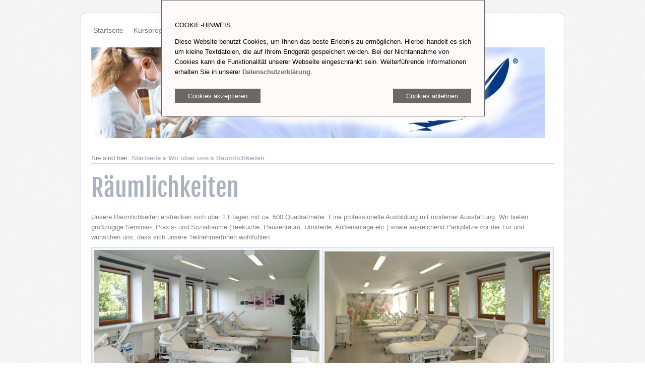

--- FILE ---
content_type: text/html; charset=utf-8
request_url: http://medizinische-fusspflegeausbildung.com/wirueberuns/raeumlichkeiten/
body_size: 12440
content:
<!DOCTYPE html>

<html>
	<head>
		<meta charset="UTF-8">
		<title>Räumlichkeiten</title>
		<link rel="icon" sizes="16x16" href="../../images/pictures/orig.favicon.png?w=16&amp;h=16&amp;r=3&amp;s=fee136bce98fec8040f6d18a30b9749347a446af">
		<link rel="icon" sizes="32x32" href="../../images/pictures/orig.favicon.png?w=32&amp;h=32&amp;r=3&amp;s=1676f42ea3ae9fa7afe1c33237e318a289d3f139">
		<link rel="icon" sizes="48x48" href="../../images/pictures/orig.favicon.png?w=48&amp;h=48&amp;r=3&amp;s=44d8d085fe8ba8b39a540ed149dda1cca6210e9a">
		<link rel="icon" sizes="96x96" href="../../images/pictures/orig.favicon.png?w=96&amp;h=96&amp;r=3&amp;s=130d5d3ca3dff7a5c7d34548681a8e961dfa5c9b">
		<link rel="icon" sizes="144x144" href="../../images/pictures/orig.favicon.png?w=144&amp;h=144&amp;r=3&amp;s=c0f6043d171bf8655356874b4816f4ae5070a9ee">
		<link rel="icon" sizes="196x196" href="../../images/pictures/orig.favicon.png?w=192&amp;h=192&amp;r=3&amp;s=bb787a9a510ee8306f64853cac22da3dfdfcf238">
		<link rel="apple-touch-icon-precomposed" sizes="152x152" href="../../images/pictures/orig.favicon.png?w=152&amp;h=152&amp;r=3&amp;s=e578d9b54ce6bac8557d236f810e9a67172f3621">
		<link rel="apple-touch-icon-precomposed" sizes="167x167" href="../../images/pictures/orig.favicon.png?w=167&amp;h=167&amp;r=3&amp;s=3dd2710066fcd01efa9519c2338ec25463e6713a">
		<link rel="apple-touch-icon-precomposed" href="../../images/pictures/orig.favicon.png?w=180&amp;h=180&amp;r=3&amp;s=78cb461a40973f254f488ab038a5d95e176a0986">
		<meta name="generator" content="SIQUANDO Pro (#2273-1683)">
		<meta name="author" content="Anja Berbig, Akademie für Kosmetik und Wellness, Kosmetikschule Neuhausen ob Eck bei Tuttlingen">
		<meta name="description" content="Ausbildung Professionelle Fachfußpflege, Fußpflege ehemals medizinische Fußpflege">
		<meta name="keywords" content="Fachfußpflege, Fußpflege, Medizinische Fußpflege, Fußpflegeausbildung, Kosmetikschule, Kosmetikausbildung, Ausbildung Kosmetikerin, Wellnessmassagen, Wellnessmasseur, Anja Berbig, Stuttgart, Baden-Württemberg, Schweiz, Bodensee, Konstanz, Freiburg, Stuttgart, Ulm, Konstanz, Villingen-Schwenningen, nebenberuflich">
		<link rel="stylesheet" href="../../classes/plugins/ngpluginlightbox/css/">
		<link rel="stylesheet" href="../../classes/plugins/ngplugintypography/css/">
		<link rel="stylesheet" href="../../classes/plugins/ngplugincookiewarning/css/">
		<link rel="stylesheet" href="../../classes/plugins/ngpluginlayout/ngpluginlayoutflex/css/">
		<link rel="stylesheet" href="../../classes/plugins/ngpluginnavigation/ngpluginnavigationdropdown/css/?id=nav">
		<link rel="stylesheet" href="../../classes/plugins/ngpluginnavigation/ngpluginnavigationcommon/css/?id=common">
		<link rel="stylesheet" href="../../classes/plugins/ngpluginparagraph/ngpluginparagraphtext/css/style.css">
		<link rel="stylesheet" href="../../classes/plugins/ngpluginparagraph/ngpluginparagraphtable/css/">
		<script src="../../js/jquery.js"></script>
		<script src="../../classes/plugins/ngpluginlightbox/js/lightbox.js"></script>
		<script src="../../classes/plugins/ngplugincookiewarning/js/"></script>
		<!-- START-NGCON [googleanalytics] -->
		<!-- Google tag (gtag.js) -->
		<script async src="https://www.googletagmanager.com/gtag/js?id=UA-58354292-1"></script>
		<script>
			window.dataLayer = window.dataLayer || [];
			function gtag() {
				dataLayer.push(arguments);
			}
			function sqpGetCookie() {
				const name = 'ngcc=',
						ca = document.cookie.split(';');
				for (let i = 0; i < ca.length; i++) {
					let c = ca[i];
					while (c.charAt(0) === ' ') c = c.substring(1);
					if (c.indexOf(name) === 0) return c.substring(name.length, c.length);
				}
				return undefined;
			}
			function sqpGetGoogleGrant(name) {
				const cookies = sqpGetCookie();
				if (cookies === undefined) return 'denied';
				if (cookies === '*') return 'granted';
				return (cookies.split(',').includes(name)) ? 'granted' : 'denied';
			}
			gtag('consent', 'default', {
				'ad_storage': sqpGetGoogleGrant('googleadstorage'),
				'analytics_storage': sqpGetGoogleGrant('googleanalyticsstorage'),
				'ad_user_data': sqpGetGoogleGrant('googleaduserdata'),
				'ad_personalization': sqpGetGoogleGrant('googleadpersonalization')
			});
			gtag('js', new Date());
			gtag('config', 'UA-58354292-1');
		</script>
		<!-- END-NGCON -->

<script type="text/javascript">
var basis = '/';
var sprache = 'de';
</script>
<script type="text/javascript" src="/tracking_js/tracking.js"></script>	</head>
	<body>

		<div id="navouterbox">
			<div id="nav">
				<ul class="ngpluginnavigationdropdown">
	<li><a href="../../" title="Startseite">Startseite</a></li>
<li><a href="../../kursprogramm/">Kursprogramm</a></li>
<li class="active"><a href="../">Wir über uns</a>
<ul>
<li><a href="./">Räumlichkeiten</a></li>
<li><a href="../anfahrt/">Anfahrt</a></li>
<li><a href="../uebernachtung/">Übernachtung</a></li>
</ul>
</li>
<li><a href="../../kontakt/">Kontakt</a></li>

</ul>

				<div class="clearfix"></div>
			</div>
		</div>

 	
		<div id="eyecatcherouterbox">			
			<div id="eyecatcher">
				<a href="../.."><img alt="" src="../../images/pictures/banner_homepage_fu_900x180.jpg?w=900&amp;s=19075d43d51417da254a72fabcf305d353b0e9f7" style="border: none; display: block; width:900px;height:180px;"></a>
			</div>
		</div>



		<div id="containermainouterbox">
			<div id="containermain">
				
				<div  id="content" style="width:918px">
<p class="breadcrumbs">Sie sind hier: <a href="../../">Startseite</a> » <a href="../">Wir über uns</a> » <a href="./">Räumlichkeiten</a></p>
				
<h1>Räumlichkeiten</h1>
				





<a class="ngpar" id="ngparw7e24050b35292265640658776405280"></a>
	<div class="paragraph" style="">



<p>Unsere Räumlichkeiten erstrecken sich über 2 Etagen mit ca. 500 Quadratmeter. Eine professionelle Ausbildung mit moderner Ausstattung. Wir bieten großzügige Seminar-, Praxis- und Sozialräume (Teeküche, Pausenraum, Umkleide, Außenanlage etc.) sowie ausreichend Parkplätze vor der Tür und wünschen uns, dass sich unsere TeilnehmerInnen wohlfühlen.</p>


<div class="clearfix"></div>
</div>















<a class="ngpar" id="ngparw7e24050b352957a5440658776405280"></a>
	<div class="paragraph" style=""><div class="tablecontainer" style="width:918px;"><table class="paragraphtable" style="width:100%;"><tbody><tr><td style="width:448px;text-align:center;vertical-align:middle;">
<a href="../../images/pictures/5ac60dca/p8304249_neu.jpg" class="gallery"><img src="../../images/pictures/5ac60dca/p8304249_neu.jpg?w=448&amp;s=d1dfcc8077ed3cc7f7f0dd92cf6e95d636ce9e6a" alt="" style="width:448px;height:356px;"></a>
</td><td style="width:448px;text-align:center;vertical-align:middle;">
<a href="../../images/pictures/5ac60dca/p8304209_neu.jpg" class="gallery"><img src="../../images/pictures/5ac60dca/p8304209_neu.jpg?w=448&amp;s=696f0927d107bd8fe120ea982a458e5819bddae5" alt="" style="width:448px;height:350px;"></a>
</td></tr><tr><td style="width:448px;text-align:center;vertical-align:middle;">
<a href="../../images/pictures/5ac60dca/p8304215_neu.jpg" class="gallery"><img src="../../images/pictures/5ac60dca/p8304215_neu.jpg?w=448&amp;s=cee9a111a46632d9b22781b28e1ec75bf1c666f2" alt="" style="width:448px;height:338px;"></a>
</td><td style="width:448px;text-align:center;vertical-align:middle;">
<a href="../../images/pictures/5ac60dca/p8294152_neu.jpg" class="gallery"><img src="../../images/pictures/5ac60dca/p8294152_neu.jpg?w=448&amp;s=d29f786bb73ff630363e252359ada0d585e3a7f0" alt="" style="width:448px;height:336px;"></a>
</td></tr><tr><td style="width:448px;text-align:center;vertical-align:middle;">
<a href="../../images/pictures/5ac60dca/p8294095_neu.jpg" class="gallery"><img src="../../images/pictures/5ac60dca/p8294095_neu.jpg?w=448&amp;s=390f6ae1f1e3a2d3a62b2896646428b5b67eb6b2" alt="" style="width:448px;height:347px;"></a>
</td><td style="width:448px;text-align:center;vertical-align:middle;">
<a href="../../images/pictures/5ac60dca/p8294117_neu.jpg" class="gallery"><img src="../../images/pictures/5ac60dca/p8294117_neu.jpg?w=448&amp;s=10eab5bea0362f8968a49333d7ef40706654f786" alt="" style="width:448px;height:339px;"></a>
</td></tr><tr><td style="width:448px;text-align:center;vertical-align:middle;">
<a href="../../images/pictures/5ac60dca/p1263962aa.jpg" class="gallery"><img src="../../images/pictures/5ac60dca/p1263962aa.jpg?w=448&amp;s=ee0468ad2c99f7589e27949c9326dbcf82cab42f" alt="" style="width:448px;height:598px;"></a>
</td><td style="width:448px;text-align:center;vertical-align:middle;">
<a href="../../images/pictures/5ac60dca/seminarraum2_master2.jpg" class="gallery"><img src="../../images/pictures/5ac60dca/seminarraum2_master2.jpg?w=448&amp;s=7c5ced3c93ad3ac4ce61d050348c8be4e09fdd61" alt="" style="width:448px;height:378px;"></a>
</td></tr><tr><td style="width:448px;text-align:center;vertical-align:middle;">
<a href="../../images/pictures/5ac60dca/pausenraum2.jpg" class="gallery"><img src="../../images/pictures/5ac60dca/pausenraum2.jpg?w=448&amp;s=d58df300119ce05bc442e81a3ef144077a7bf60a" alt="" style="width:448px;height:336px;"></a>
</td><td style="width:448px;text-align:center;vertical-align:middle;">
<a href="../../images/pictures/5ac60dca/p1263862aa_neu.jpg" class="gallery"><img src="../../images/pictures/5ac60dca/p1263862aa_neu.jpg?w=448&amp;s=612f96b0629d88a559357247e9ff7a5a59deb3f5" alt="" style="width:448px;height:348px;"></a>
</td></tr><tr><td style="width:448px;text-align:center;vertical-align:middle;">
<a href="../../images/pictures/5ac60dca/p1263982aa_neu.jpg" class="gallery"><img src="../../images/pictures/5ac60dca/p1263982aa_neu.jpg?w=448&amp;s=c143c601e072bff49f428b5c2743447cc7b2d4e5" alt="" style="width:448px;height:598px;"></a>
</td><td style="width:448px;text-align:center;vertical-align:middle;">
<a href="../../images/pictures/5ac60dca/p1263964aa_neu.jpg" class="gallery"><img src="../../images/pictures/5ac60dca/p1263964aa_neu.jpg?w=448&amp;s=b3ae7324f3abc2e8b71e4b00bd99f3345199920c" alt="" style="width:448px;height:605px;"></a>
</td></tr><tr><td style="width:448px;text-align:center;vertical-align:middle;">
<a href="../../images/pictures/5ac60dca/p1263906aa_neu.jpg" class="gallery"><img src="../../images/pictures/5ac60dca/p1263906aa_neu.jpg?w=448&amp;s=7115182b68b4a2d417b0a4e76116dcce74fc0ac4" alt="" style="width:448px;height:579px;"></a>
</td><td style="width:448px;text-align:center;vertical-align:middle;">
<a href="../../images/pictures/5ac60dca/p1263919aa_neu.jpg" class="gallery"><img src="../../images/pictures/5ac60dca/p1263919aa_neu.jpg?w=448&amp;s=53f32bf56ae9e2559302f1a523665f03261baa0c" alt="" style="width:448px;height:675px;"></a>
</td></tr><tr><td style="width:448px;text-align:center;vertical-align:middle;">
<a href="../../images/pictures/5ac60dca/p8314275_neu.jpg" class="gallery"><img src="../../images/pictures/5ac60dca/p8314275_neu.jpg?w=448&amp;s=51ee3006c6b0a627710d28c3f3ac0d9e67a8f1e3" alt="" style="width:448px;height:320px;"></a>
</td><td style="width:448px;text-align:center;vertical-align:middle;">
<a href="../../images/pictures/5ac60dca/p8314288_neu.jpg" class="gallery"><img src="../../images/pictures/5ac60dca/p8314288_neu.jpg?w=448&amp;s=71850657bcc0d1c6f27a643e71877083ea41dbf9" alt="" style="width:448px;height:340px;"></a>
</td></tr><tr><td style="width:448px;text-align:center;vertical-align:middle;">
<a href="../../images/pictures/5ac60dca/tower1-kopie.jpg" class="gallery"><img src="../../images/pictures/5ac60dca/tower1-kopie.jpg?w=448&amp;s=6b0c40c9199eeeac4f92c208952522503e1e35df" alt="" style="width:448px;height:337px;"></a>
</td><td style="width:448px;text-align:center;vertical-align:middle;">
<a href="../../images/pictures/5ac60dca/tower2-kopie.jpg" class="gallery"><img src="../../images/pictures/5ac60dca/tower2-kopie.jpg?w=448&amp;s=ade3edebd2040f176af9a7a023be6ddc7f6e2a10" alt="" style="width:448px;height:337px;"></a>
</td></tr></tbody></table></div></div>













				
				
				
				</div>
				
				

				<div class="clearfix"></div>
			</div>
		</div>
		<div id="commonouterbox">
			<div id="common">
				<p>
	<a  href="../../common/info/impressum.html">Impressum</a>
&bull;	<a  href="../../common/info/datenschutz.html">Datenschutzerklärung</a>
&bull;	<a  href="../../common/info/prospekte.html">Prospekte</a>
</p>
			</div>
		</div>
	</body>
</html>	

--- FILE ---
content_type: text/css; charset=utf-8
request_url: http://medizinische-fusspflegeausbildung.com/classes/plugins/ngpluginlayout/ngpluginlayoutflex/css/
body_size: 2927
content:
HTML {
	background: url(../../../../../images/pictures/layoutpictures/eureka/backgroundeureka.png);
}

BODY {
	margin: 0px;	
}

#navouterbox {
}

#nav
{
	position: relative;
	width: 924px;
	margin: 25px auto 0px auto;
	padding: 15px 20px 15px 14px;
	background: #ffffff;
	border-color: #ccd4e6;
	border-width: 1px 1px 0px 1px;
	border-style: solid;
	border-radius: 10px 10px 0px 0px;
}

#eyecatcherouterbox {
}

#eyecatcher
{
	width: 918px;
	margin: 0px auto 0px auto;
	padding: 0px 20px 0px 20px;
	background: #ffffff;
	border-color: #ccd4e6;
	border-width: 0px 1px 0px 1px;
	border-style: solid;
}

#headerouterbox {
}

#header
{
	width: 918px;
	margin: 0px auto 0px auto;
	padding: 20px 20px 0px 20px;
	background: #ffffff;
	border-color: #ccd4e6;
	border-width: 0px 1px 0px 1px;
	border-style: solid;
}

#containermainouterbox {
}

#containermain
{
	width: 918px;
	margin: 0px auto 0px auto;
	padding: 20px;
	background: #ffffff;
	border-color: #ccd4e6;
	border-width: 0px 1px 0px 1px;
	border-style: solid;
}

#containerleft
{
	width: 960px;
	margin: 0px;
	padding: 0px;
	border-color: #d3d3d3;
	border-width: 0px;
	border-style: solid;
}

#containerright
{
	width: 960px;
	margin: 0px;
	padding: 0px;
	border-color: #d3d3d3;
	border-width: 0px;
	border-style: solid;
}

#sidebarleft
{
	width: 200px;
	margin: 0px 10px 0px 0px;
	padding: 10px;
	border-color: #d3d3d3;
	border-width: 1px;
	border-style: solid;
}

#sidebarright
{
	width: 200px;
	margin: 0px 0px 0px 10px;
	padding: 10px;
	border-color: #d3d3d3;
	border-width: 1px;
	border-style: solid;
}

#containerleft, #containerright {
	min-height: 1px;
	float: left;
}


#content
{
	min-height: 1px;
	float: left;
	margin: 0px;
	padding: 0px;
	border-color: #d3d3d3;
	border-width: 0px;
	border-style: solid;
}

#content .breadcrumbs {
	border-bottom: 1px solid #ccd4e6;
}



#navleft
{
	width: 200px;
	margin: 0px 10px 10px 0px;
	padding: 10px;
	border-color: #d3d3d3;
	border-width: 1px;
	border-style: solid;
}

#navright
{
	width: 200px;
	margin: 0px 0px 10px 10px;
	padding: 10px;
	border-color: #d3d3d3;
	border-width: 1px;
	border-style: solid;
}





#footerouterbox {
}

#footer
{
	width: 918px;
	margin: 0px auto 0px auto;
	padding: 1px 20px 4px 20px;
	background: #f5f6fa;
	border-color: #ccd4e6;
	border-width: 1px;
	border-style: solid;
	border-radius: 0px 0px 10px 10px;
}

#commonouterbox {
}


#common
{
	width: 960px;
	margin: 10px auto 10px auto;
	padding: 0px;
	border-color: #ccd4e6;
	border-width: 0px;
	border-style: solid;
}

#logoleft
{
	width: 200px;
	margin: 0px 10px 10px 0px;
	padding: 10px;
	border-color: #d3d3d3;
	border-width: 1px;
	border-style: solid;
}

#logoleft img {
	display: block;
	border: 0;
}

#logoright
{
	width: 200px;
	margin: 0px 0px 10px 10px;
	padding: 10px;
	border-color: #d3d3d3;
	border-width: 1px;
	border-style: solid;
}

#logoright img {
	display: block;
	border: 0;
}


.logo 
{
	display: block;
}

--- FILE ---
content_type: text/css; charset=utf-8
request_url: http://medizinische-fusspflegeausbildung.com/classes/plugins/ngpluginnavigation/ngpluginnavigationdropdown/css/?id=nav
body_size: 1531
content:
#nav ul {
	list-style:none;
	margin: 0;
	padding: 0;
	display: block;
}

#nav a:hover {
	text-decoration: none;
}

#nav a {
	color: #717680;
	letter-spacing: 0px;
	padding: 10px;
	text-decoration: none;
	display: block;
	font: 14px Tahoma,Verdana,Segoe,sans-serif;
	text-transform: none;
 	
}

#nav li li a {
	color: #000000;
	letter-spacing: 0px;
	font: 12px Tahoma,Verdana,Segoe,sans-serif;
	text-transform: none;
}

#nav li.active, #nav li.active>a 
{
 
	color: #000000;
 
	background: #dcdcdc;
		
}

#nav li:hover, #nav li:hover>a 
{
 
	color: #717680;
 
	background: #f0f0f0;
		
}

#nav li li:hover, #nav li li:hover>a 
{
 
	color: #000000;
 
	background: #f0f0f0;
		
}



#nav>ul>li {
	float:left;
	margin: 0;
	padding: 0;
	position:relative;
	cursor: pointer;
}

#nav>ul>li>a {
	line-height: 18px;
}

#nav>ul ul {
	position:absolute;
	list-style:none;
	left:-9999px;
	margin: 0;
	border: 1px solid #d3d3d3;
	background: #ffffff;
	padding: 0;
	width: 220px;
	z-index: 1000;
}

#nav>ul>li>ul{
	top: 38px ;
}

#nav>ul>li>ul>li>ul{
	top: -1px;
}

#nav>ul>li>ul>li, #nav>ul>li>ul>li>ul>li {
	padding: 0;
	margin: 0;
	position: relative;
}

#nav>ul>li>ul>li>a, #nav>ul>li>ul>li>ul>li>a {
	width: 200px;
}

#nav>ul>li:hover>ul
{ 
	left:0; 
}

#nav>ul>li:hover>ul>li:hover>ul
{ 
	left: 220px;
}


#nav img {
	display: block;
	position:relative;
	border: none;
}

#nav li.logo {
	padding: 0px 10px 0px 0px;
	cursor: auto;
}

#nav li.logo:hover, #nav li.logo:hover>a
{
	background: none;
}

#nav li.logo a
{
	padding: 0;
}

--- FILE ---
content_type: text/css; charset=utf-8
request_url: http://medizinische-fusspflegeausbildung.com/classes/plugins/ngpluginnavigation/ngpluginnavigationcommon/css/?id=common
body_size: 350
content:
#common a, #common p {
	color: #717680;
	font-size: 12px; 
	font-family: Verdana,Geneva,sans-serif;
	font-weight: normal; 
	font-style: normal;
	text-transform: uppercase;
}

#common p {
	text-align: center;
	margin: 0;
	padding: 0;
}

#common a {
	text-decoration: none;
}

#common a:hover 
{
	color: #aab1bf;
	text-decoration: none;	

}

--- FILE ---
content_type: text/css
request_url: http://medizinische-fusspflegeausbildung.com/classes/plugins/ngplugintypography/css/fjallaone.css
body_size: 235
content:
@font-face {
  font-family: 'Fjalla One';
  font-style: normal;
  font-weight: normal;
  src: local('Fjalla One'), local('FjallaOne-Regular'), url(./../fonts/fjallaone-regular-webfont.woff) format('woff');
  font-display: swap;
}

--- FILE ---
content_type: text/javascript
request_url: http://medizinische-fusspflegeausbildung.com/tracking_js/tracking.js
body_size: 10024
content:
function removeCookie(b){var c=new Date();c.setTime(c.getTime()-5000);var a="expires="+c.toUTCString();document.cookie=b+"=;"+a+";path=/"}function setCookie(b,f,c){if(c===void 0){c=1}var e=new Date();e.setTime(e.getTime()+(c*24*60*60*1000));var a="expires="+e.toUTCString();document.cookie=b+"="+f+";"+a+";path=/"}function getCookie(d){var b=d+"=";var f=decodeURIComponent(document.cookie);var a=f.split(";");for(var e=0;e<a.length;e++){var g=a[e];while(g.charAt(0)==" "){g=g.substring(1)}if(g.indexOf(b)==0){return g.substring(b.length,g.length)}}return""}function deleteAllCookies(){var d=document.cookie.split(";");for(var c=0;c<d.length;c++){var b=d[c];var e=b.indexOf("=");var a=e>-1?b.substr(0,e):b;a=$.trim(a);if(a.substring(0,14)=="cmsKontentoPos"){removeCookie(a)}}}var trackConfig;var googleTag;var cookieTracking="kontentoSetGoogleTracking";var cookieStatus;var $winMeldung;var $winStyle;var disableStr;function elementInViewport(c,e){if(e===void 0){e=false}var g=c.offsetTop;var d=c.offsetLeft;var b=c.offsetWidth;var i=c.offsetHeight;while(c.offsetParent){c=c.offsetParent;g+=c.offsetTop;d+=c.offsetLeft}if(e){var a=g+i;var f=window.pageYOffset;var h=window.pageYOffset+window.innerHeight;return(g>=window.pageYOffset&&g<=h||a>=window.pageYOffset&&a<=h)}else{return(g>=window.pageYOffset&&d>=window.pageXOffset&&(g+i)<=(window.pageYOffset+window.innerHeight)&&(d+b)<=(window.pageXOffset+window.innerWidth))}}function initTracking(){googleTag=trackConfig.googleId;if($.trim(googleTag)!=""){cookieStatus=getCookie(cookieTracking);switch($.trim(cookieStatus)){case"accept":initAnalytics();break;case"refuse":initAnalytics();break;default:getCookieWindow();break}}else{cookieStatus="refuse";initAnalytics()}setLinkDisableAnalytics()}function gaOptout(){if($.trim(disableStr)!=""){document.cookie=disableStr+"=true; expires=Thu, 31 Dec 2099 23:59:59 UTC; path=/";window[disableStr]=true}}var disableStrGT="GTM-optout";function gtmOptOut(){document.cookie=disableStrGT+"=true; expires=Thu, 31 Dec 2099 23:59:59 UTC; path=/";window[disableStrGT]=true}function initAnalytics(){var b=$('<script type="text/javascript"><\/script>');var a="";if(cookieStatus=="accept"&&$.trim(googleTag)!=""){disableStr="ga-disable-"+googleTag;a+='\tif (document.cookie.indexOf(disableStr + "=true") > -1) {\r\n';a+="\t\twindow[disableStr] = true;\r\n";a+="\t}\r\n";a+="\r\n";if(googleTag.substring(0,4)=="GTM-"){a+="\r\n";a+="(function(w,d,s,l,i){w[l]=w[l]||[];w[l].push({'gtm.start':\r\n";a+="new Date().getTime(),event:'gtm.js'});var f=d.getElementsByTagName(s)[0],\r\n";a+="j=d.createElement(s),dl=l!='dataLayer'?'&l='+l:'';j.async=true;j.src=\r\n";a+="'https://www.googletagmanager.com/gtm.js?id='+i+dl;f.parentNode.insertBefore(j,f);\r\n";a+="})(window,document,'script','dataLayer','"+googleTag+"');\r\n";a+="\r\n";$("body").append('<noscript><iframe src="https://www.googletagmanager.com/ns.html?id='+googleTag+'" height="0" width="0" style="display:none;visibility:hidden"></iframe></noscript>')}else{a+="\r\n";a+="\twindow.dataLayer = window.dataLayer || [];\r\n";a+="\tfunction gtag(){dataLayer.push(arguments);}\r\n";a+="\tgtag('js', new Date());\r\n";a+="\r\n";a+="\tgtag('config', 'GA_TRACKING_ID', { 'anonymize_ip': true });\r\n";a+="\tgtag('config', '"+googleTag+"');\r\n";a+="\r\n";$("head").append('<script type="text/javascript" src="https://www.googletagmanager.com/gtag/js?id='+googleTag+'"><\/script>')}b.append(a);$("head").append(b)}else{disableStr=""}}function setLinkDisableAnalytics(){$(".linkAnalyticsAusschalten").each(function(){var b=$(this);var c=b.text();var d="gaOptout();gtmOptOut();";var a=$('<a href="javascript:;" onclick="'+d+'return false;">'+c+"</a>");b.text("");a.appendTo(b)})}function closeCookieWindow(){if($winMeldung.length){$winMeldung.remove()}if($winStyle.length){$winStyle.remove()}}function acceptCookie(){cookieStatus="accept";setCookie(cookieTracking,cookieStatus,365);closeCookieWindow();initAnalytics()}function refuseCookie(){cookieStatus="refuse";setCookie(cookieTracking,cookieStatus,365);closeCookieWindow();initAnalytics()}function getCookieWindow(p,b){if(p===void 0){p=null}if(b===void 0){b=null}var c=trackConfig.styles.position;var f=trackConfig.styles.hintergrund;var n=trackConfig.styles.rahmen;var d=trackConfig.styles.link;var h=trackConfig.styles.text;var j=trackConfig.styles.schatten;var o=trackConfig.styles.breite;$winMeldung=$('<div id="cookieWin"></div>');$winStyle=$('<style type="text/css"></style>');var m="div#cookieWin{\r\n";m+="position: fixed;\r\n";m+="z-index: 1000000;\r\n";m+=c+":0;\r\n";m+="background-color:"+f+";\r\n";m+="border: 1px solid "+n+";\r\n";if($.trim(j)!==""){m+="-webkit-box-shadow: 0em 0em 0.5em 0.5em "+j+";\r\n";m+="-moz-box-shadow: 0em 0em 0.5em 0.5em "+j+";\r\n";m+="box-shadow: 0em 0em 0.5em 0.5em "+j+";\r\n"}m+="}\r\n";for(var s in o){var k=o[s];m+="\r\n";m+="@media (min-width: "+s+"px) {\r\n";m+="div#cookieWin{\r\n";m+="width:"+k+"%;\r\n";if(k<100){m+="left:"+((100-k)/2)+"%;\r\n"}m+="}\r\n";m+="}\r\n"}m+="\r\n";m+="div#cookieWin div.inh{\r\n";m+="position: relative;\r\n";m+="padding: 2em;\r\n";m+="color: "+h+";\r\n";m+="}\r\n";m+="\r\n";m+="div#cookieWin div.inh h3{\r\n";m+="position: relative;\r\n";m+="font-size: 1em;\r\n";m+="margin: 1em 0;\r\n";m+="padding: 0;\r\n";m+="color: "+h+";\r\n";m+="}\r\n";m+="\r\n";m+="div#cookieWin div.inh a{\r\n";m+="color: "+d+";\r\n";m+="}\r\n";m+="\r\n";m+="div#cookieWin div.inh a.button{\r\n";m+="display: inline-block;\r\n";m+="margin-top: 1em;\r\n";m+="padding: 0.5em 2em;\r\n";m+="text-decoration: none;\r\n";m+="background-color: "+d+";\r\n";m+="color: "+f+";\r\n";m+="}\r\n";m+="\r\n";m+="div#cookieWin div.inh a.button.accept{\r\n";m+="float: left;\r\n";m+="}\r\n";m+="\r\n";m+="div#cookieWin div.inh a.button.refuse{\r\n";m+="float: right;\r\n";m+="}\r\n";m+="\r\n";m+="div#cookieWin div.inh div.clButton{\r\n";m+="clear: both;\r\n";m+="}\r\n";$winStyle.append(m);var l=$('<div class="inh"></div>');var t=trackConfig.linkDatenschutz[sprache];var u='<a href="'+t+'">';if($.trim(p)==""){var e=trackConfig.titel[sprache]}else{var e=p}var a=$("<h3>"+e+"</h3>");a.appendTo(l);if($.trim(b)==""){var v=trackConfig.cookieHinweis[sprache]}else{var v=b}v=v.replace("[LINKDATENSCHUTZ]",u);v=v.replace("[/LINKDATENSCHUTZ]","</a>");l.append("<p>"+v+"</p>");var q=trackConfig.buttonJa[sprache];var r=trackConfig.buttonNein[sprache];var g=$('<a class="button accept" href="javascript:acceptCookie();">'+q+"</a>");var i=$('<a class="button refuse" href="javascript:refuseCookie();">'+r+"</a>");g.appendTo(l);i.appendTo(l);l.append('<div class="clButton"></div>');l.appendTo($winMeldung);$("body").append($winMeldung);$("head").append($winStyle)}function playVimeoVideoTracking(d,h,c,f,e,a){if(c===void 0){c=null}if(f===void 0){f=null}if(e===void 0){e=null}if(a===void 0){a=null}if(cookieStatus=="refuse"){if(f){f()}var g=trackConfig.meldungCookieVimeo[sprache];var b=trackConfig.titelCookieVimeo[sprache];getCookieWindow(b,g)}else{_setVimeoPlayer(d,h,c,f,e,a)}}function _setVimeoPlayer(e,c,h,a,g,l){if(h===void 0){h=null}if(a===void 0){a=null}if(g===void 0){g=null}if(l===void 0){l=null}var j=$("#vimeo_"+e);j.css("background-image","none");$("#playButton_"+e).hide();var k='<iframe class="vimoeFrame" id="vimVdo'+c+'" src="//player.vimeo.com/video/'+c+'?byline=0&autoplay=1" title="'+h+'"  frameborder="0"  webkitallowfullscreen mozallowfullscreen allowfullscreen></iframe>';j.append(k);$("#vimVdo"+c).load(function(){var b=$(this).get(0);$("#circles").bind("click",function(){b.api("pause")});b.addEvent("ready",function(){if(g()){b.addEvent("play",g)}if(l()){b.addEvent("pause",l)}})});try{if(a){a()}}catch(i){}}$(function(){if($.trim(basis)==""){basis="/"}if($.trim(sprache)==""){sprache="de"}var b=basis+"tracking_js/config/config.json";try{$.ajax({url:b,async:true}).done(function(c){trackConfig=c;initTracking()})}catch(a){console.log(JSON.stringify(a))}});var vimeoApi=(function(){function a(c,b){if(b===void 0){b=0}this.$vdoSpan=c;this.iniSet=false;this.player=false;this.init()}a.prototype.init=function(){var b=this;b.vimeoNr=b.$vdoSpan.text();b.autoplay=b.$vdoSpan.hasClass("autoplay");b.loop=b.$vdoSpan.hasClass("loop");b.$parent=b.$vdoSpan.parents().first();var c="https://player.vimeo.com/video/";c+=b.vimeoNr;c+="?title=0&badge=0&portrait=0&byline=0&fullscreen=1";if(b.autoplay){c+="&autoplay=1"}if(b.loop){c+="&loop=1"}b.ifrId="vimeoVdo"+makeid();c+="&lt="+b.ifrId;b.$video=$('<iframe id="'+b.ifrId+'" src="'+c+'" width="WIDTH" height="HEIGHT"  allowtransparency="true"  wmode="transparent"  frameborder="0" webkitallowfullscreen mozallowfullscreen allowfullscreen></iframe>')};a.prototype.loadVideo=function(){var b=this;b.$parent.html("").append(b.$video);b.player=new Vimeo.Player(b.$video.get(0));if(b.autoplay){b.vdoPlay=true}this.iniSet=true};a.prototype.checkViewPort=function(){if(this.iniSet==false){return elementInViewport(this.$vdoSpan.get(0),true)}else{return elementInViewport(this.$parent.get(0),true)}};a.prototype.status=function(b){if(b===void 0){b=null}switch($.trim(b)){case"play":return this.vdoPlay;case"autoplay":return this.autoplay;case"loop":return this.loop;case"loaded":return this.iniSet;default:return this.checkViewPort()}};a.prototype.play=function(){var b=this;if(b.player!=false){b.player.play();b.vdoPlay=true}};a.prototype.pause=function(){var b=this;if(b.player!=false&&b.vdoPlay==true){b.player.pause();b.vdoPlay=false}};return a}());var objVimeonVdo=[];$(function(){var a=0;$("span.vimeoId").each(function(){var b=new vimeoApi($(this),a);objVimeonVdo[a]=b;if(b.status()){if(!b.status("loaded")){if(b.status()){b.loadVideo()}}}a++})});$.fn.scrollEnd=function(b,a){$(this).scroll(function(){var c=$(this);if(c.data("scrollTimeout")){clearTimeout(c.data("scrollTimeout"))}c.data("scrollTimeout",setTimeout(b,a))})};$(window).scrollEnd(function(){for(var b=0,a=objVimeonVdo;b<a.length;b++){var c=a[b];if(c.status()){if(!c.status("loaded")){if(c.status()){c.loadVideo()}}else{if(c.status("autoplay")==true){c.play()}}}else{c.pause()}}},300);